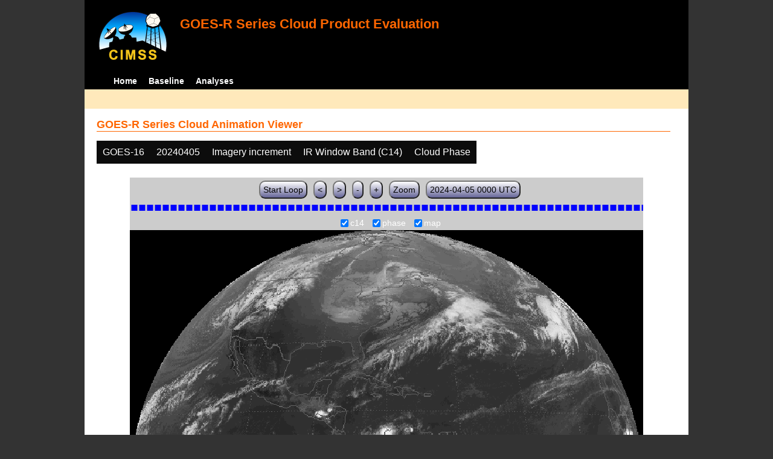

--- FILE ---
content_type: text/html; charset=UTF-8
request_url: http://cimss.ssec.wisc.edu/clavrx/goesr_img/animate.php?imagesat=goes16&imagedate=20240405&imageinc=&imagetype=c14&overtype=phase
body_size: 4079
content:
<!DOCTYPE html>
<html><!-- InstanceBegin template="/Templates/demo_template.dwt" codeOutsideHTMLIsLocked="false" -->
	<head> 
	<!-- InstanceBeginEditable name="doctitle" -->
<title>Imagery loops</title>
<!-- InstanceEndEditable -->
	<link href="http://cimss.ssec.wisc.edu/patmosx/personal/jhoffman/demo/css/style.css" rel="stylesheet" type="text/css" media="screen" />
        <script src="http://cimss.ssec.wisc.edu/patmosx/personal/jhoffman/demo/javascript/jquery.min.js"></script>
        <script type="text/javascript" src="hanis_min.js"> </script>
        <script>
            $(function() { 
                $("#includedHeader").load("./header.html");
                $("#includedFooter").load("./footer.html");
            });
        </script>
<link href="drop-down-menu.css" type="text/css" rel="stylesheet" />
<script src="menu.js" type="text/javascript"></script>
        <style>
           .dropbtn {
              background-color: #0c0c0c;
              color: white;
              padding: 10px;
              font-size: 16px;
              border: none;
           }
           .dropdown {
              position: relative;
              display: inline-block;
           }
           .dropdown-content {
              display: none;
              position: absolute;
              background-color: #f1f1f1;
              min-width: 250px;
              box-shadow: 0px 8px 16px 0px rgba(0,0,0,0.2);
              z-index: 3;
           }
           .dropdown-content a ul ul li{
              color: black;
              padding: 12px 16px;
              text-decoration: none;
              display: block;
           }
           .dropdown-content a:hover {background-color: #ddd}
           .dropdown:hover .dropdown-content {
               display: block;
           }
           .dropdown:hover .dropbtn {
               background-color: #3e8e41;
           }
</style>
        <!-- InstanceBeginEditable name="head" -->
   <SCRIPT LANGUAGE="JavaScript">
function pad(num, size) {
    var s = num+"";
    while (s.length < size) s = "0" + s;
    return s;
}
function myFunction() {
    location.reload();
}
</Script>
<!-- InstanceEndEditable -->
	</head>
	<body>
		<div id="wrapper">
            <span id="includedHeader"></span>
			<div id="content"><!-- InstanceBeginEditable name="content" -->
  <h2> GOES-R Series Cloud Animation Viewer </h2><div class="dropdown" ><button class="dropbtn">GOES-16</button><div class="dropdown-content">  <a href="animate.php?imagesat=goes16&imagedate=20240405&imageinc=&imagetype=c14&overtype=phase">GOES-16 </a><br>  <a href="animate.php?imagesat=goes17&imagedate=20240405&imageinc=&imagetype=c14&overtype=phase">GOES-17 </a></div></div><div class="dropdown" ><button class="dropbtn">20240405 </button><div class="dropdown-content"><a href="animate.php?imagesat=goes16&imagedate=20241024&imageinc=&imagetype=c14&overtype=phase">20241024 </a><br><a href="animate.php?imagesat=goes16&imagedate=20241023&imageinc=&imagetype=c14&overtype=phase">20241023 </a><br><a href="animate.php?imagesat=goes16&imagedate=20241022&imageinc=&imagetype=c14&overtype=phase">20241022 </a><br><a href="animate.php?imagesat=goes16&imagedate=20241021&imageinc=&imagetype=c14&overtype=phase">20241021 </a><br><a href="animate.php?imagesat=goes16&imagedate=20241020&imageinc=&imagetype=c14&overtype=phase">20241020 </a><br><a href="animate.php?imagesat=goes16&imagedate=20240405&imageinc=&imagetype=c14&overtype=phase">20240405 </a><br><a href="animate.php?imagesat=goes16&imagedate=20240404&imageinc=&imagetype=c14&overtype=phase">20240404 </a><br><a href="animate.php?imagesat=goes16&imagedate=20240403&imageinc=&imagetype=c14&overtype=phase">20240403 </a><br><a href="animate.php?imagesat=goes16&imagedate=20240402&imageinc=&imagetype=c14&overtype=phase">20240402 </a><br><a href="animate.php?imagesat=goes16&imagedate=20240401&imageinc=&imagetype=c14&overtype=phase">20240401 </a><br>  <a href="animate.php?imagesat=goes16&imagedate=2*&imageinc=&imagetype=c14&overtype=phase">All available times </a><br><ul id="menu"><li><a href="animate.php?imagesat=goes16&imagedate=2*0*12&imageinc=&imagetype=c14&overtype=phase">&nbsp;&nbsp;   0 hours ago </a><ul><li>  <a href="animate.php?imagesat=goes16&imagedate=2*0*0&imageinc=&imagetype=c14&overtype=phase">0 hour loop</li></a><li>  <a href="animate.php?imagesat=goes16&imagedate=2*0*1&imageinc=&imagetype=c14&overtype=phase">1 hour loop</li></a><li>  <a href="animate.php?imagesat=goes16&imagedate=2*0*2&imageinc=&imagetype=c14&overtype=phase">2 hour loop</li></a><li>  <a href="animate.php?imagesat=goes16&imagedate=2*0*3&imageinc=&imagetype=c14&overtype=phase">3 hour loop</li></a><li>  <a href="animate.php?imagesat=goes16&imagedate=2*0*6&imageinc=&imagetype=c14&overtype=phase">6 hour loop</li></a><li>  <a href="animate.php?imagesat=goes16&imagedate=2*0*9&imageinc=&imagetype=c14&overtype=phase">9 hour loop</li></a><li>  <a href="animate.php?imagesat=goes16&imagedate=2*0*12&imageinc=&imagetype=c14&overtype=phase">12 hour loop</li></a><li>  <a href="animate.php?imagesat=goes16&imagedate=2*0*18&imageinc=&imagetype=c14&overtype=phase">18 hour loop</li></a><li>  <a href="animate.php?imagesat=goes16&imagedate=2*0*24&imageinc=&imagetype=c14&overtype=phase">24 hour loop</li></a><li>  <a href="animate.php?imagesat=goes16&imagedate=2*0*30&imageinc=&imagetype=c14&overtype=phase">30 hour loop</li></a><li>  <a href="animate.php?imagesat=goes16&imagedate=2*0*36&imageinc=&imagetype=c14&overtype=phase">36 hour loop</li></a><li>  <a href="animate.php?imagesat=goes16&imagedate=2*0*42&imageinc=&imagetype=c14&overtype=phase">42 hour loop</li></a><li>  <a href="animate.php?imagesat=goes16&imagedate=2*0*48&imageinc=&imagetype=c14&overtype=phase">48 hour loop</li></a></ul></li><li><a href="animate.php?imagesat=goes16&imagedate=2*1*12&imageinc=&imagetype=c14&overtype=phase">&nbsp;&nbsp;   1 hours ago </a><ul><li>  <a href="animate.php?imagesat=goes16&imagedate=2*1*0&imageinc=&imagetype=c14&overtype=phase">0 hour loop</li></a><li>  <a href="animate.php?imagesat=goes16&imagedate=2*1*1&imageinc=&imagetype=c14&overtype=phase">1 hour loop</li></a><li>  <a href="animate.php?imagesat=goes16&imagedate=2*1*2&imageinc=&imagetype=c14&overtype=phase">2 hour loop</li></a><li>  <a href="animate.php?imagesat=goes16&imagedate=2*1*3&imageinc=&imagetype=c14&overtype=phase">3 hour loop</li></a><li>  <a href="animate.php?imagesat=goes16&imagedate=2*1*6&imageinc=&imagetype=c14&overtype=phase">6 hour loop</li></a><li>  <a href="animate.php?imagesat=goes16&imagedate=2*1*9&imageinc=&imagetype=c14&overtype=phase">9 hour loop</li></a><li>  <a href="animate.php?imagesat=goes16&imagedate=2*1*12&imageinc=&imagetype=c14&overtype=phase">12 hour loop</li></a><li>  <a href="animate.php?imagesat=goes16&imagedate=2*1*18&imageinc=&imagetype=c14&overtype=phase">18 hour loop</li></a><li>  <a href="animate.php?imagesat=goes16&imagedate=2*1*24&imageinc=&imagetype=c14&overtype=phase">24 hour loop</li></a><li>  <a href="animate.php?imagesat=goes16&imagedate=2*1*30&imageinc=&imagetype=c14&overtype=phase">30 hour loop</li></a><li>  <a href="animate.php?imagesat=goes16&imagedate=2*1*36&imageinc=&imagetype=c14&overtype=phase">36 hour loop</li></a><li>  <a href="animate.php?imagesat=goes16&imagedate=2*1*42&imageinc=&imagetype=c14&overtype=phase">42 hour loop</li></a><li>  <a href="animate.php?imagesat=goes16&imagedate=2*1*48&imageinc=&imagetype=c14&overtype=phase">48 hour loop</li></a></ul></li><li><a href="animate.php?imagesat=goes16&imagedate=2*2*12&imageinc=&imagetype=c14&overtype=phase">&nbsp;&nbsp;   2 hours ago </a><ul><li>  <a href="animate.php?imagesat=goes16&imagedate=2*2*0&imageinc=&imagetype=c14&overtype=phase">0 hour loop</li></a><li>  <a href="animate.php?imagesat=goes16&imagedate=2*2*1&imageinc=&imagetype=c14&overtype=phase">1 hour loop</li></a><li>  <a href="animate.php?imagesat=goes16&imagedate=2*2*2&imageinc=&imagetype=c14&overtype=phase">2 hour loop</li></a><li>  <a href="animate.php?imagesat=goes16&imagedate=2*2*3&imageinc=&imagetype=c14&overtype=phase">3 hour loop</li></a><li>  <a href="animate.php?imagesat=goes16&imagedate=2*2*6&imageinc=&imagetype=c14&overtype=phase">6 hour loop</li></a><li>  <a href="animate.php?imagesat=goes16&imagedate=2*2*9&imageinc=&imagetype=c14&overtype=phase">9 hour loop</li></a><li>  <a href="animate.php?imagesat=goes16&imagedate=2*2*12&imageinc=&imagetype=c14&overtype=phase">12 hour loop</li></a><li>  <a href="animate.php?imagesat=goes16&imagedate=2*2*18&imageinc=&imagetype=c14&overtype=phase">18 hour loop</li></a><li>  <a href="animate.php?imagesat=goes16&imagedate=2*2*24&imageinc=&imagetype=c14&overtype=phase">24 hour loop</li></a><li>  <a href="animate.php?imagesat=goes16&imagedate=2*2*30&imageinc=&imagetype=c14&overtype=phase">30 hour loop</li></a><li>  <a href="animate.php?imagesat=goes16&imagedate=2*2*36&imageinc=&imagetype=c14&overtype=phase">36 hour loop</li></a><li>  <a href="animate.php?imagesat=goes16&imagedate=2*2*42&imageinc=&imagetype=c14&overtype=phase">42 hour loop</li></a><li>  <a href="animate.php?imagesat=goes16&imagedate=2*2*48&imageinc=&imagetype=c14&overtype=phase">48 hour loop</li></a></ul></li><li><a href="animate.php?imagesat=goes16&imagedate=2*3*12&imageinc=&imagetype=c14&overtype=phase">&nbsp;&nbsp;   3 hours ago </a><ul><li>  <a href="animate.php?imagesat=goes16&imagedate=2*3*0&imageinc=&imagetype=c14&overtype=phase">0 hour loop</li></a><li>  <a href="animate.php?imagesat=goes16&imagedate=2*3*1&imageinc=&imagetype=c14&overtype=phase">1 hour loop</li></a><li>  <a href="animate.php?imagesat=goes16&imagedate=2*3*2&imageinc=&imagetype=c14&overtype=phase">2 hour loop</li></a><li>  <a href="animate.php?imagesat=goes16&imagedate=2*3*3&imageinc=&imagetype=c14&overtype=phase">3 hour loop</li></a><li>  <a href="animate.php?imagesat=goes16&imagedate=2*3*6&imageinc=&imagetype=c14&overtype=phase">6 hour loop</li></a><li>  <a href="animate.php?imagesat=goes16&imagedate=2*3*9&imageinc=&imagetype=c14&overtype=phase">9 hour loop</li></a><li>  <a href="animate.php?imagesat=goes16&imagedate=2*3*12&imageinc=&imagetype=c14&overtype=phase">12 hour loop</li></a><li>  <a href="animate.php?imagesat=goes16&imagedate=2*3*18&imageinc=&imagetype=c14&overtype=phase">18 hour loop</li></a><li>  <a href="animate.php?imagesat=goes16&imagedate=2*3*24&imageinc=&imagetype=c14&overtype=phase">24 hour loop</li></a><li>  <a href="animate.php?imagesat=goes16&imagedate=2*3*30&imageinc=&imagetype=c14&overtype=phase">30 hour loop</li></a><li>  <a href="animate.php?imagesat=goes16&imagedate=2*3*36&imageinc=&imagetype=c14&overtype=phase">36 hour loop</li></a><li>  <a href="animate.php?imagesat=goes16&imagedate=2*3*42&imageinc=&imagetype=c14&overtype=phase">42 hour loop</li></a><li>  <a href="animate.php?imagesat=goes16&imagedate=2*3*48&imageinc=&imagetype=c14&overtype=phase">48 hour loop</li></a></ul></li><li><a href="animate.php?imagesat=goes16&imagedate=2*6*12&imageinc=&imagetype=c14&overtype=phase">&nbsp;&nbsp;   6 hours ago </a><ul><li>  <a href="animate.php?imagesat=goes16&imagedate=2*6*0&imageinc=&imagetype=c14&overtype=phase">0 hour loop</li></a><li>  <a href="animate.php?imagesat=goes16&imagedate=2*6*1&imageinc=&imagetype=c14&overtype=phase">1 hour loop</li></a><li>  <a href="animate.php?imagesat=goes16&imagedate=2*6*2&imageinc=&imagetype=c14&overtype=phase">2 hour loop</li></a><li>  <a href="animate.php?imagesat=goes16&imagedate=2*6*3&imageinc=&imagetype=c14&overtype=phase">3 hour loop</li></a><li>  <a href="animate.php?imagesat=goes16&imagedate=2*6*6&imageinc=&imagetype=c14&overtype=phase">6 hour loop</li></a><li>  <a href="animate.php?imagesat=goes16&imagedate=2*6*9&imageinc=&imagetype=c14&overtype=phase">9 hour loop</li></a><li>  <a href="animate.php?imagesat=goes16&imagedate=2*6*12&imageinc=&imagetype=c14&overtype=phase">12 hour loop</li></a><li>  <a href="animate.php?imagesat=goes16&imagedate=2*6*18&imageinc=&imagetype=c14&overtype=phase">18 hour loop</li></a><li>  <a href="animate.php?imagesat=goes16&imagedate=2*6*24&imageinc=&imagetype=c14&overtype=phase">24 hour loop</li></a><li>  <a href="animate.php?imagesat=goes16&imagedate=2*6*30&imageinc=&imagetype=c14&overtype=phase">30 hour loop</li></a><li>  <a href="animate.php?imagesat=goes16&imagedate=2*6*36&imageinc=&imagetype=c14&overtype=phase">36 hour loop</li></a><li>  <a href="animate.php?imagesat=goes16&imagedate=2*6*42&imageinc=&imagetype=c14&overtype=phase">42 hour loop</li></a><li>  <a href="animate.php?imagesat=goes16&imagedate=2*6*48&imageinc=&imagetype=c14&overtype=phase">48 hour loop</li></a></ul></li><li><a href="animate.php?imagesat=goes16&imagedate=2*9*12&imageinc=&imagetype=c14&overtype=phase">&nbsp;&nbsp;   9 hours ago </a><ul><li>  <a href="animate.php?imagesat=goes16&imagedate=2*9*0&imageinc=&imagetype=c14&overtype=phase">0 hour loop</li></a><li>  <a href="animate.php?imagesat=goes16&imagedate=2*9*1&imageinc=&imagetype=c14&overtype=phase">1 hour loop</li></a><li>  <a href="animate.php?imagesat=goes16&imagedate=2*9*2&imageinc=&imagetype=c14&overtype=phase">2 hour loop</li></a><li>  <a href="animate.php?imagesat=goes16&imagedate=2*9*3&imageinc=&imagetype=c14&overtype=phase">3 hour loop</li></a><li>  <a href="animate.php?imagesat=goes16&imagedate=2*9*6&imageinc=&imagetype=c14&overtype=phase">6 hour loop</li></a><li>  <a href="animate.php?imagesat=goes16&imagedate=2*9*9&imageinc=&imagetype=c14&overtype=phase">9 hour loop</li></a><li>  <a href="animate.php?imagesat=goes16&imagedate=2*9*12&imageinc=&imagetype=c14&overtype=phase">12 hour loop</li></a><li>  <a href="animate.php?imagesat=goes16&imagedate=2*9*18&imageinc=&imagetype=c14&overtype=phase">18 hour loop</li></a><li>  <a href="animate.php?imagesat=goes16&imagedate=2*9*24&imageinc=&imagetype=c14&overtype=phase">24 hour loop</li></a><li>  <a href="animate.php?imagesat=goes16&imagedate=2*9*30&imageinc=&imagetype=c14&overtype=phase">30 hour loop</li></a><li>  <a href="animate.php?imagesat=goes16&imagedate=2*9*36&imageinc=&imagetype=c14&overtype=phase">36 hour loop</li></a><li>  <a href="animate.php?imagesat=goes16&imagedate=2*9*42&imageinc=&imagetype=c14&overtype=phase">42 hour loop</li></a><li>  <a href="animate.php?imagesat=goes16&imagedate=2*9*48&imageinc=&imagetype=c14&overtype=phase">48 hour loop</li></a></ul></li><li><a href="animate.php?imagesat=goes16&imagedate=2*12*12&imageinc=&imagetype=c14&overtype=phase">&nbsp;&nbsp;   12 hours ago </a><ul><li>  <a href="animate.php?imagesat=goes16&imagedate=2*12*0&imageinc=&imagetype=c14&overtype=phase">0 hour loop</li></a><li>  <a href="animate.php?imagesat=goes16&imagedate=2*12*1&imageinc=&imagetype=c14&overtype=phase">1 hour loop</li></a><li>  <a href="animate.php?imagesat=goes16&imagedate=2*12*2&imageinc=&imagetype=c14&overtype=phase">2 hour loop</li></a><li>  <a href="animate.php?imagesat=goes16&imagedate=2*12*3&imageinc=&imagetype=c14&overtype=phase">3 hour loop</li></a><li>  <a href="animate.php?imagesat=goes16&imagedate=2*12*6&imageinc=&imagetype=c14&overtype=phase">6 hour loop</li></a><li>  <a href="animate.php?imagesat=goes16&imagedate=2*12*9&imageinc=&imagetype=c14&overtype=phase">9 hour loop</li></a><li>  <a href="animate.php?imagesat=goes16&imagedate=2*12*12&imageinc=&imagetype=c14&overtype=phase">12 hour loop</li></a><li>  <a href="animate.php?imagesat=goes16&imagedate=2*12*18&imageinc=&imagetype=c14&overtype=phase">18 hour loop</li></a><li>  <a href="animate.php?imagesat=goes16&imagedate=2*12*24&imageinc=&imagetype=c14&overtype=phase">24 hour loop</li></a><li>  <a href="animate.php?imagesat=goes16&imagedate=2*12*30&imageinc=&imagetype=c14&overtype=phase">30 hour loop</li></a><li>  <a href="animate.php?imagesat=goes16&imagedate=2*12*36&imageinc=&imagetype=c14&overtype=phase">36 hour loop</li></a><li>  <a href="animate.php?imagesat=goes16&imagedate=2*12*42&imageinc=&imagetype=c14&overtype=phase">42 hour loop</li></a><li>  <a href="animate.php?imagesat=goes16&imagedate=2*12*48&imageinc=&imagetype=c14&overtype=phase">48 hour loop</li></a></ul></li><li><a href="animate.php?imagesat=goes16&imagedate=2*18*12&imageinc=&imagetype=c14&overtype=phase">&nbsp;&nbsp;   18 hours ago </a><ul><li>  <a href="animate.php?imagesat=goes16&imagedate=2*18*0&imageinc=&imagetype=c14&overtype=phase">0 hour loop</li></a><li>  <a href="animate.php?imagesat=goes16&imagedate=2*18*1&imageinc=&imagetype=c14&overtype=phase">1 hour loop</li></a><li>  <a href="animate.php?imagesat=goes16&imagedate=2*18*2&imageinc=&imagetype=c14&overtype=phase">2 hour loop</li></a><li>  <a href="animate.php?imagesat=goes16&imagedate=2*18*3&imageinc=&imagetype=c14&overtype=phase">3 hour loop</li></a><li>  <a href="animate.php?imagesat=goes16&imagedate=2*18*6&imageinc=&imagetype=c14&overtype=phase">6 hour loop</li></a><li>  <a href="animate.php?imagesat=goes16&imagedate=2*18*9&imageinc=&imagetype=c14&overtype=phase">9 hour loop</li></a><li>  <a href="animate.php?imagesat=goes16&imagedate=2*18*12&imageinc=&imagetype=c14&overtype=phase">12 hour loop</li></a><li>  <a href="animate.php?imagesat=goes16&imagedate=2*18*18&imageinc=&imagetype=c14&overtype=phase">18 hour loop</li></a><li>  <a href="animate.php?imagesat=goes16&imagedate=2*18*24&imageinc=&imagetype=c14&overtype=phase">24 hour loop</li></a><li>  <a href="animate.php?imagesat=goes16&imagedate=2*18*30&imageinc=&imagetype=c14&overtype=phase">30 hour loop</li></a><li>  <a href="animate.php?imagesat=goes16&imagedate=2*18*36&imageinc=&imagetype=c14&overtype=phase">36 hour loop</li></a><li>  <a href="animate.php?imagesat=goes16&imagedate=2*18*42&imageinc=&imagetype=c14&overtype=phase">42 hour loop</li></a><li>  <a href="animate.php?imagesat=goes16&imagedate=2*18*48&imageinc=&imagetype=c14&overtype=phase">48 hour loop</li></a></ul></li><li><a href="animate.php?imagesat=goes16&imagedate=2*24*12&imageinc=&imagetype=c14&overtype=phase">&nbsp;&nbsp;   24 hours ago </a><ul><li>  <a href="animate.php?imagesat=goes16&imagedate=2*24*0&imageinc=&imagetype=c14&overtype=phase">0 hour loop</li></a><li>  <a href="animate.php?imagesat=goes16&imagedate=2*24*1&imageinc=&imagetype=c14&overtype=phase">1 hour loop</li></a><li>  <a href="animate.php?imagesat=goes16&imagedate=2*24*2&imageinc=&imagetype=c14&overtype=phase">2 hour loop</li></a><li>  <a href="animate.php?imagesat=goes16&imagedate=2*24*3&imageinc=&imagetype=c14&overtype=phase">3 hour loop</li></a><li>  <a href="animate.php?imagesat=goes16&imagedate=2*24*6&imageinc=&imagetype=c14&overtype=phase">6 hour loop</li></a><li>  <a href="animate.php?imagesat=goes16&imagedate=2*24*9&imageinc=&imagetype=c14&overtype=phase">9 hour loop</li></a><li>  <a href="animate.php?imagesat=goes16&imagedate=2*24*12&imageinc=&imagetype=c14&overtype=phase">12 hour loop</li></a><li>  <a href="animate.php?imagesat=goes16&imagedate=2*24*18&imageinc=&imagetype=c14&overtype=phase">18 hour loop</li></a><li>  <a href="animate.php?imagesat=goes16&imagedate=2*24*24&imageinc=&imagetype=c14&overtype=phase">24 hour loop</li></a><li>  <a href="animate.php?imagesat=goes16&imagedate=2*24*30&imageinc=&imagetype=c14&overtype=phase">30 hour loop</li></a><li>  <a href="animate.php?imagesat=goes16&imagedate=2*24*36&imageinc=&imagetype=c14&overtype=phase">36 hour loop</li></a><li>  <a href="animate.php?imagesat=goes16&imagedate=2*24*42&imageinc=&imagetype=c14&overtype=phase">42 hour loop</li></a><li>  <a href="animate.php?imagesat=goes16&imagedate=2*24*48&imageinc=&imagetype=c14&overtype=phase">48 hour loop</li></a></ul></li><li><a href="animate.php?imagesat=goes16&imagedate=2*30*12&imageinc=&imagetype=c14&overtype=phase">&nbsp;&nbsp;   30 hours ago </a><ul><li>  <a href="animate.php?imagesat=goes16&imagedate=2*30*0&imageinc=&imagetype=c14&overtype=phase">0 hour loop</li></a><li>  <a href="animate.php?imagesat=goes16&imagedate=2*30*1&imageinc=&imagetype=c14&overtype=phase">1 hour loop</li></a><li>  <a href="animate.php?imagesat=goes16&imagedate=2*30*2&imageinc=&imagetype=c14&overtype=phase">2 hour loop</li></a><li>  <a href="animate.php?imagesat=goes16&imagedate=2*30*3&imageinc=&imagetype=c14&overtype=phase">3 hour loop</li></a><li>  <a href="animate.php?imagesat=goes16&imagedate=2*30*6&imageinc=&imagetype=c14&overtype=phase">6 hour loop</li></a><li>  <a href="animate.php?imagesat=goes16&imagedate=2*30*9&imageinc=&imagetype=c14&overtype=phase">9 hour loop</li></a><li>  <a href="animate.php?imagesat=goes16&imagedate=2*30*12&imageinc=&imagetype=c14&overtype=phase">12 hour loop</li></a><li>  <a href="animate.php?imagesat=goes16&imagedate=2*30*18&imageinc=&imagetype=c14&overtype=phase">18 hour loop</li></a><li>  <a href="animate.php?imagesat=goes16&imagedate=2*30*24&imageinc=&imagetype=c14&overtype=phase">24 hour loop</li></a><li>  <a href="animate.php?imagesat=goes16&imagedate=2*30*30&imageinc=&imagetype=c14&overtype=phase">30 hour loop</li></a><li>  <a href="animate.php?imagesat=goes16&imagedate=2*30*36&imageinc=&imagetype=c14&overtype=phase">36 hour loop</li></a><li>  <a href="animate.php?imagesat=goes16&imagedate=2*30*42&imageinc=&imagetype=c14&overtype=phase">42 hour loop</li></a><li>  <a href="animate.php?imagesat=goes16&imagedate=2*30*48&imageinc=&imagetype=c14&overtype=phase">48 hour loop</li></a></ul></li><li><a href="animate.php?imagesat=goes16&imagedate=2*36*12&imageinc=&imagetype=c14&overtype=phase">&nbsp;&nbsp;   36 hours ago </a><ul><li>  <a href="animate.php?imagesat=goes16&imagedate=2*36*0&imageinc=&imagetype=c14&overtype=phase">0 hour loop</li></a><li>  <a href="animate.php?imagesat=goes16&imagedate=2*36*1&imageinc=&imagetype=c14&overtype=phase">1 hour loop</li></a><li>  <a href="animate.php?imagesat=goes16&imagedate=2*36*2&imageinc=&imagetype=c14&overtype=phase">2 hour loop</li></a><li>  <a href="animate.php?imagesat=goes16&imagedate=2*36*3&imageinc=&imagetype=c14&overtype=phase">3 hour loop</li></a><li>  <a href="animate.php?imagesat=goes16&imagedate=2*36*6&imageinc=&imagetype=c14&overtype=phase">6 hour loop</li></a><li>  <a href="animate.php?imagesat=goes16&imagedate=2*36*9&imageinc=&imagetype=c14&overtype=phase">9 hour loop</li></a><li>  <a href="animate.php?imagesat=goes16&imagedate=2*36*12&imageinc=&imagetype=c14&overtype=phase">12 hour loop</li></a><li>  <a href="animate.php?imagesat=goes16&imagedate=2*36*18&imageinc=&imagetype=c14&overtype=phase">18 hour loop</li></a><li>  <a href="animate.php?imagesat=goes16&imagedate=2*36*24&imageinc=&imagetype=c14&overtype=phase">24 hour loop</li></a><li>  <a href="animate.php?imagesat=goes16&imagedate=2*36*30&imageinc=&imagetype=c14&overtype=phase">30 hour loop</li></a><li>  <a href="animate.php?imagesat=goes16&imagedate=2*36*36&imageinc=&imagetype=c14&overtype=phase">36 hour loop</li></a><li>  <a href="animate.php?imagesat=goes16&imagedate=2*36*42&imageinc=&imagetype=c14&overtype=phase">42 hour loop</li></a><li>  <a href="animate.php?imagesat=goes16&imagedate=2*36*48&imageinc=&imagetype=c14&overtype=phase">48 hour loop</li></a></ul></li><li><a href="animate.php?imagesat=goes16&imagedate=2*42*12&imageinc=&imagetype=c14&overtype=phase">&nbsp;&nbsp;   42 hours ago </a><ul><li>  <a href="animate.php?imagesat=goes16&imagedate=2*42*0&imageinc=&imagetype=c14&overtype=phase">0 hour loop</li></a><li>  <a href="animate.php?imagesat=goes16&imagedate=2*42*1&imageinc=&imagetype=c14&overtype=phase">1 hour loop</li></a><li>  <a href="animate.php?imagesat=goes16&imagedate=2*42*2&imageinc=&imagetype=c14&overtype=phase">2 hour loop</li></a><li>  <a href="animate.php?imagesat=goes16&imagedate=2*42*3&imageinc=&imagetype=c14&overtype=phase">3 hour loop</li></a><li>  <a href="animate.php?imagesat=goes16&imagedate=2*42*6&imageinc=&imagetype=c14&overtype=phase">6 hour loop</li></a><li>  <a href="animate.php?imagesat=goes16&imagedate=2*42*9&imageinc=&imagetype=c14&overtype=phase">9 hour loop</li></a><li>  <a href="animate.php?imagesat=goes16&imagedate=2*42*12&imageinc=&imagetype=c14&overtype=phase">12 hour loop</li></a><li>  <a href="animate.php?imagesat=goes16&imagedate=2*42*18&imageinc=&imagetype=c14&overtype=phase">18 hour loop</li></a><li>  <a href="animate.php?imagesat=goes16&imagedate=2*42*24&imageinc=&imagetype=c14&overtype=phase">24 hour loop</li></a><li>  <a href="animate.php?imagesat=goes16&imagedate=2*42*30&imageinc=&imagetype=c14&overtype=phase">30 hour loop</li></a><li>  <a href="animate.php?imagesat=goes16&imagedate=2*42*36&imageinc=&imagetype=c14&overtype=phase">36 hour loop</li></a><li>  <a href="animate.php?imagesat=goes16&imagedate=2*42*42&imageinc=&imagetype=c14&overtype=phase">42 hour loop</li></a><li>  <a href="animate.php?imagesat=goes16&imagedate=2*42*48&imageinc=&imagetype=c14&overtype=phase">48 hour loop</li></a></ul></li><li><a href="animate.php?imagesat=goes16&imagedate=2*48*12&imageinc=&imagetype=c14&overtype=phase">&nbsp;&nbsp;   48 hours ago </a><ul><li>  <a href="animate.php?imagesat=goes16&imagedate=2*48*0&imageinc=&imagetype=c14&overtype=phase">0 hour loop</li></a><li>  <a href="animate.php?imagesat=goes16&imagedate=2*48*1&imageinc=&imagetype=c14&overtype=phase">1 hour loop</li></a><li>  <a href="animate.php?imagesat=goes16&imagedate=2*48*2&imageinc=&imagetype=c14&overtype=phase">2 hour loop</li></a><li>  <a href="animate.php?imagesat=goes16&imagedate=2*48*3&imageinc=&imagetype=c14&overtype=phase">3 hour loop</li></a><li>  <a href="animate.php?imagesat=goes16&imagedate=2*48*6&imageinc=&imagetype=c14&overtype=phase">6 hour loop</li></a><li>  <a href="animate.php?imagesat=goes16&imagedate=2*48*9&imageinc=&imagetype=c14&overtype=phase">9 hour loop</li></a><li>  <a href="animate.php?imagesat=goes16&imagedate=2*48*12&imageinc=&imagetype=c14&overtype=phase">12 hour loop</li></a><li>  <a href="animate.php?imagesat=goes16&imagedate=2*48*18&imageinc=&imagetype=c14&overtype=phase">18 hour loop</li></a><li>  <a href="animate.php?imagesat=goes16&imagedate=2*48*24&imageinc=&imagetype=c14&overtype=phase">24 hour loop</li></a><li>  <a href="animate.php?imagesat=goes16&imagedate=2*48*30&imageinc=&imagetype=c14&overtype=phase">30 hour loop</li></a><li>  <a href="animate.php?imagesat=goes16&imagedate=2*48*36&imageinc=&imagetype=c14&overtype=phase">36 hour loop</li></a><li>  <a href="animate.php?imagesat=goes16&imagedate=2*48*42&imageinc=&imagetype=c14&overtype=phase">42 hour loop</li></a><li>  <a href="animate.php?imagesat=goes16&imagedate=2*48*48&imageinc=&imagetype=c14&overtype=phase">48 hour loop</li></a></ul></li></ul></div></div><div class="dropdown" ><button class="dropbtn">Imagery increment</button><div class="dropdown-content">  <a href="animate.php?imagesat=goes16&imagedate=20240405&imageinc=1&imagetype=c14&overtype=phase">Every image </a><br>  <a href="animate.php?imagesat=goes16&imagedate=20240405&imageinc=2&imagetype=c14&overtype=phase">Every other image </a><br>  <a href="animate.php?imagesat=goes16&imagedate=20240405&imageinc=4&imagetype=c14&overtype=phase">Every 4th image </a></div></div><div class="dropdown" ><button class="dropbtn">IR Window Band (C14)</button><div class="dropdown-content">  <a href="animate.php?imagesat=goes16&imagedate=20240405&imageinc=&imagetype=bcm&overtype=phase">Baseline Cloud Mask (BCM) </a><br>  <a href="animate.php?imagesat=goes16&imagedate=20240405&imageinc=&imagetype=cth&overtype=phase">Cloud Top Height (CTH) </a><br>  <a href="animate.php?imagesat=goes16&imagedate=20240405&imageinc=&imagetype=ctp&overtype=phase">Cloud Top Pressure (CTP)</a><br>  <a href="animate.php?imagesat=goes16&imagedate=20240405&imageinc=&imagetype=ctt&overtype=phase">Cloud Top Temperature (CTT)</a><br>  <a href="animate.php?imagesat=goes16&imagedate=20240405&imageinc=&imagetype=phase&overtype=phase">Cloud Phase</a><br>  <a href="animate.php?imagesat=goes16&imagedate=20240405&imageinc=&imagetype=cod&overtype=phase">Cloud Optical Depth (COD)</a><br>  <a href="animate.php?imagesat=goes16&imagedate=20240405&imageinc=&imagetype=lst&overtype=phase">Land Surface Temperature (LST)</a><br>  <a href="animate.php?imagesat=goes16&imagedate=20240405&imageinc=&imagetype=sst&overtype=phase">Sea Surface Temperature (SST)</a><br>  <a href="animate.php?imagesat=goes16&imagedate=20240405&imageinc=&imagetype=tpw&overtype=phase">Total Precipitable Water (TPW)</a><br>  <a href="animate.php?imagesat=goes16&imagedate=20240405&imageinc=&imagetype=c2&overtype=phase">Red band (C2)</a><br>  <a href="animate.php?imagesat=goes16&imagedate=20240405&imageinc=&imagetype=c5&overtype=phase">Snow/Ice band (C5)</a><br>  <a href="animate.php?imagesat=goes16&imagedate=20240405&imageinc=&imagetype=c9&overtype=phase">Mid-Level Water Vapor Band (C9)</a><br>  <a href="animate.php?imagesat=goes16&imagedate=20240405&imageinc=&imagetype=c13&overtype=phase">IR Window Band (C13)</a><br>  <a href="animate.php?imagesat=goes16&imagedate=20240405&imageinc=&imagetype=c14&overtype=phase">IR Window Band (C14)</a><br>  <a href="animate.php?imagesat=goes16&imagedate=20240405&imageinc=&imagetype=rgb231&overtype=phase">RGB 2_3_1 </a><br>  <a href="animate.php?imagesat=goes16&imagedate=20240405&imageinc=&imagetype=rgb425&overtype=phase">RGB 4_2_5 </a><br>  <a href="animate.php?imagesat=goes16&imagedate=20240405&imageinc=&imagetype=rgbnight&overtype=phase">RGB 7_7_14 </a></div></div><div class="dropdown" ><button class="dropbtn">Cloud Phase </button><div class="dropdown-content">  <a href="animate.php?imagesat=goes16&imagedate=20240405&imageinc=&overtype=bcm&imagetype=c14">Baseline Cloud Mask (BCM) </a>  <a href="animate.php?imagesat=goes16&imagedate=20240405&imageinc=&overtype=cth&imagetype=c14">Cloud Top Height (CTH) </a>  <a href="animate.php?imagesat=goes16&imagedate=20240405&imageinc=&overtype=ctp&imagetype=c14">Cloud Top Pressure (CTP)</a>  <a href="animate.php?imagesat=goes16&imagedate=20240405&imageinc=&overtype=ctt&imagetype=c14">Cloud Top Temperature (CTT)</a>  <a href="animate.php?imagesat=goes16&imagedate=20240405&imageinc=&overtype=phase&imagetype=c14">Cloud Phase</a>  <a href="animate.php?imagesat=goes16&imagedate=20240405&imageinc=&overtype=cod&imagetype=c14">Cloud Optical Depth (COD)</a>  <a href="animate.php?imagesat=goes16&imagedate=20240405&imageinc=&overtype=lst&imagetype=c14">Land Surface Temperature (LST)</a>  <a href="animate.php?imagesat=goes16&imagedate=20240405&imageinc=&overtype=sst&imagetype=c14">Sea Surface Temperature (SST)</a>  <a href="animate.php?imagesat=goes16&imagedate=20240405&imageinc=&overtype=tpw&imagetype=c14">Total Precipitable Water (TPW)</a>  <a href="animate.php?imagesat=goes16&imagedate=20240405&imageinc=&overtype=c2&imagetype=c14">Red band (C2)</a>  <a href="animate.php?imagesat=goes16&imagedate=20240405&imageinc=&overtype=c5&imagetype=c14">Snow/Ice band (C5)</a>  <a href="animate.php?imagesat=goes16&imagedate=20240405&imageinc=&overtype=c9&imagetype=c14">Mid-Level Water Vapor Band (C9)</a>  <a href="animate.php?imagesat=goes16&imagedate=20240405&imageinc=&overtype=c13&imagetype=c14">IR Window Band (C13)</a>  <a href="animate.php?imagesat=goes16&imagedate=20240405&imageinc=&overtype=c14&imagetype=c14">IR Window Band (C14)</a>  <a href="animate.php?imagesat=goes16&imagedate=20240405&imageinc=&overtype=rgb231&imagetype=c14">RGB 2_3_1 </a>  <a href="animate.php?imagesat=goes16&imagedate=20240405&imageinc=&overtype=rgb425&imagetype=c14">RGB 4_2_5 </a>  <a href="animate.php?imagesat=goes16&imagedate=20240405&imageinc=&overtype=rgbnight&imagetype=c14">RGB 7_7_14 </a></div></div><br><br> <body style="width:850" onload="HAniS.setup('filenames = http://cimss.ssec.wisc.edu/clavrx/goesr_img/images/goes16/land.png,http://cimss.ssec.wisc.edu/clavrx/goesr_img/images/goes16/land.png,http://cimss.ssec.wisc.edu/clavrx/goesr_img/images/goes16/land.png,http://cimss.ssec.wisc.edu/clavrx/goesr_img/images/goes16/land.png,http://cimss.ssec.wisc.edu/clavrx/goesr_img/images/goes16/land.png,http://cimss.ssec.wisc.edu/clavrx/goesr_img/images/goes16/land.png,http://cimss.ssec.wisc.edu/clavrx/goesr_img/images/goes16/land.png,http://cimss.ssec.wisc.edu/clavrx/goesr_img/images/goes16/land.png,http://cimss.ssec.wisc.edu/clavrx/goesr_img/images/goes16/land.png,http://cimss.ssec.wisc.edu/clavrx/goesr_img/images/goes16/land.png,http://cimss.ssec.wisc.edu/clavrx/goesr_img/images/goes16/land.png,http://cimss.ssec.wisc.edu/clavrx/goesr_img/images/goes16/land.png,http://cimss.ssec.wisc.edu/clavrx/goesr_img/images/goes16/land.png,http://cimss.ssec.wisc.edu/clavrx/goesr_img/images/goes16/land.png,http://cimss.ssec.wisc.edu/clavrx/goesr_img/images/goes16/land.png,http://cimss.ssec.wisc.edu/clavrx/goesr_img/images/goes16/land.png,http://cimss.ssec.wisc.edu/clavrx/goesr_img/images/goes16/land.png,http://cimss.ssec.wisc.edu/clavrx/goesr_img/images/goes16/land.png,http://cimss.ssec.wisc.edu/clavrx/goesr_img/images/goes16/land.png,http://cimss.ssec.wisc.edu/clavrx/goesr_img/images/goes16/land.png,http://cimss.ssec.wisc.edu/clavrx/goesr_img/images/goes16/land.png,http://cimss.ssec.wisc.edu/clavrx/goesr_img/images/goes16/land.png,http://cimss.ssec.wisc.edu/clavrx/goesr_img/images/goes16/land.png,http://cimss.ssec.wisc.edu/clavrx/goesr_img/images/goes16/land.png,http://cimss.ssec.wisc.edu/clavrx/goesr_img/images/goes16/land.png,http://cimss.ssec.wisc.edu/clavrx/goesr_img/images/goes16/land.png,http://cimss.ssec.wisc.edu/clavrx/goesr_img/images/goes16/land.png,http://cimss.ssec.wisc.edu/clavrx/goesr_img/images/goes16/land.png,http://cimss.ssec.wisc.edu/clavrx/goesr_img/images/goes16/land.png,http://cimss.ssec.wisc.edu/clavrx/goesr_img/images/goes16/land.png,http://cimss.ssec.wisc.edu/clavrx/goesr_img/images/goes16/land.png,http://cimss.ssec.wisc.edu/clavrx/goesr_img/images/goes16/land.png,http://cimss.ssec.wisc.edu/clavrx/goesr_img/images/goes16/land.png,http://cimss.ssec.wisc.edu/clavrx/goesr_img/images/goes16/land.png,http://cimss.ssec.wisc.edu/clavrx/goesr_img/images/goes16/land.png,http://cimss.ssec.wisc.edu/clavrx/goesr_img/images/goes16/land.png,http://cimss.ssec.wisc.edu/clavrx/goesr_img/images/goes16/land.png,http://cimss.ssec.wisc.edu/clavrx/goesr_img/images/goes16/land.png,http://cimss.ssec.wisc.edu/clavrx/goesr_img/images/goes16/land.png,http://cimss.ssec.wisc.edu/clavrx/goesr_img/images/goes16/land.png,http://cimss.ssec.wisc.edu/clavrx/goesr_img/images/goes16/land.png,http://cimss.ssec.wisc.edu/clavrx/goesr_img/images/goes16/land.png,http://cimss.ssec.wisc.edu/clavrx/goesr_img/images/goes16/land.png,http://cimss.ssec.wisc.edu/clavrx/goesr_img/images/goes16/land.png,http://cimss.ssec.wisc.edu/clavrx/goesr_img/images/goes16/land.png,http://cimss.ssec.wisc.edu/clavrx/goesr_img/images/goes16/land.png,http://cimss.ssec.wisc.edu/clavrx/goesr_img/images/goes16/land.png,http://cimss.ssec.wisc.edu/clavrx/goesr_img/images/goes16/land.png,http://cimss.ssec.wisc.edu/clavrx/goesr_img/images/goes16/land.png,http://cimss.ssec.wisc.edu/clavrx/goesr_img/images/goes16/land.png,http://cimss.ssec.wisc.edu/clavrx/goesr_img/images/goes16/land.png,http://cimss.ssec.wisc.edu/clavrx/goesr_img/images/goes16/land.png,http://cimss.ssec.wisc.edu/clavrx/goesr_img/images/goes16/land.png,http://cimss.ssec.wisc.edu/clavrx/goesr_img/images/goes16/land.png,http://cimss.ssec.wisc.edu/clavrx/goesr_img/images/goes16/land.png,http://cimss.ssec.wisc.edu/clavrx/goesr_img/images/goes16/land.png,http://cimss.ssec.wisc.edu/clavrx/goesr_img/images/goes16/land.png,http://cimss.ssec.wisc.edu/clavrx/goesr_img/images/goes16/land.png,http://cimss.ssec.wisc.edu/clavrx/goesr_img/images/goes16/land.png,http://cimss.ssec.wisc.edu/clavrx/goesr_img/images/goes16/land.png,http://cimss.ssec.wisc.edu/clavrx/goesr_img/images/goes16/land.png,http://cimss.ssec.wisc.edu/clavrx/goesr_img/images/goes16/land.png,http://cimss.ssec.wisc.edu/clavrx/goesr_img/images/goes16/land.png,http://cimss.ssec.wisc.edu/clavrx/goesr_img/images/goes16/land.png,http://cimss.ssec.wisc.edu/clavrx/goesr_img/images/goes16/land.png,http://cimss.ssec.wisc.edu/clavrx/goesr_img/images/goes16/land.png,http://cimss.ssec.wisc.edu/clavrx/goesr_img/images/goes16/land.png,http://cimss.ssec.wisc.edu/clavrx/goesr_img/images/goes16/land.png,http://cimss.ssec.wisc.edu/clavrx/goesr_img/images/goes16/land.png,http://cimss.ssec.wisc.edu/clavrx/goesr_img/images/goes16/land.png,http://cimss.ssec.wisc.edu/clavrx/goesr_img/images/goes16/land.png,http://cimss.ssec.wisc.edu/clavrx/goesr_img/images/goes16/land.png,http://cimss.ssec.wisc.edu/clavrx/goesr_img/images/goes16/land.png,http://cimss.ssec.wisc.edu/clavrx/goesr_img/images/goes16/land.png,http://cimss.ssec.wisc.edu/clavrx/goesr_img/images/goes16/land.png,http://cimss.ssec.wisc.edu/clavrx/goesr_img/images/goes16/land.png,http://cimss.ssec.wisc.edu/clavrx/goesr_img/images/goes16/land.png,http://cimss.ssec.wisc.edu/clavrx/goesr_img/images/goes16/land.png,http://cimss.ssec.wisc.edu/clavrx/goesr_img/images/goes16/land.png,http://cimss.ssec.wisc.edu/clavrx/goesr_img/images/goes16/land.png,http://cimss.ssec.wisc.edu/clavrx/goesr_img/images/goes16/land.png,http://cimss.ssec.wisc.edu/clavrx/goesr_img/images/goes16/land.png,http://cimss.ssec.wisc.edu/clavrx/goesr_img/images/goes16/land.png,http://cimss.ssec.wisc.edu/clavrx/goesr_img/images/goes16/land.png,http://cimss.ssec.wisc.edu/clavrx/goesr_img/images/goes16/land.png,http://cimss.ssec.wisc.edu/clavrx/goesr_img/images/goes16/land.png,http://cimss.ssec.wisc.edu/clavrx/goesr_img/images/goes16/land.png,http://cimss.ssec.wisc.edu/clavrx/goesr_img/images/goes16/land.png,http://cimss.ssec.wisc.edu/clavrx/goesr_img/images/goes16/land.png,http://cimss.ssec.wisc.edu/clavrx/goesr_img/images/goes16/land.png,http://cimss.ssec.wisc.edu/clavrx/goesr_img/images/goes16/land.png,http://cimss.ssec.wisc.edu/clavrx/goesr_img/images/goes16/land.png,http://cimss.ssec.wisc.edu/clavrx/goesr_img/images/goes16/land.png,http://cimss.ssec.wisc.edu/clavrx/goesr_img/images/goes16/land.png,http://cimss.ssec.wisc.edu/clavrx/goesr_img/images/goes16/land.png,http://cimss.ssec.wisc.edu/clavrx/goesr_img/images/goes16/land.png,http://cimss.ssec.wisc.edu/clavrx/goesr_img/images/goes16/land.png,http://cimss.ssec.wisc.edu/clavrx/goesr_img/images/goes16/land.png,http://cimss.ssec.wisc.edu/clavrx/goesr_img/images/goes16/land.png,http://cimss.ssec.wisc.edu/clavrx/goesr_img/images/goes16/land.png,http://cimss.ssec.wisc.edu/clavrx/goesr_img/images/goes16/land.png,http://cimss.ssec.wisc.edu/clavrx/goesr_img/images/goes16/land.png,http://cimss.ssec.wisc.edu/clavrx/goesr_img/images/goes16/land.png,http://cimss.ssec.wisc.edu/clavrx/goesr_img/images/goes16/land.png,http://cimss.ssec.wisc.edu/clavrx/goesr_img/images/goes16/land.png,http://cimss.ssec.wisc.edu/clavrx/goesr_img/images/goes16/land.png,http://cimss.ssec.wisc.edu/clavrx/goesr_img/images/goes16/land.png,http://cimss.ssec.wisc.edu/clavrx/goesr_img/images/goes16/land.png,http://cimss.ssec.wisc.edu/clavrx/goesr_img/images/goes16/land.png,http://cimss.ssec.wisc.edu/clavrx/goesr_img/images/goes16/land.png,http://cimss.ssec.wisc.edu/clavrx/goesr_img/images/goes16/land.png,http://cimss.ssec.wisc.edu/clavrx/goesr_img/images/goes16/land.png,http://cimss.ssec.wisc.edu/clavrx/goesr_img/images/goes16/land.png,http://cimss.ssec.wisc.edu/clavrx/goesr_img/images/goes16/land.png,http://cimss.ssec.wisc.edu/clavrx/goesr_img/images/goes16/land.png,http://cimss.ssec.wisc.edu/clavrx/goesr_img/images/goes16/land.png,http://cimss.ssec.wisc.edu/clavrx/goesr_img/images/goes16/land.png,http://cimss.ssec.wisc.edu/clavrx/goesr_img/images/goes16/land.png,http://cimss.ssec.wisc.edu/clavrx/goesr_img/images/goes16/land.png,http://cimss.ssec.wisc.edu/clavrx/goesr_img/images/goes16/land.png,http://cimss.ssec.wisc.edu/clavrx/goesr_img/images/goes16/land.png  \n  frame_labels = 2024-04-05 0000 UTC,2024-04-05 0010 UTC,2024-04-05 0020 UTC,2024-04-05 0030 UTC,2024-04-05 0040 UTC,2024-04-05 0050 UTC,2024-04-05 0100 UTC,2024-04-05 0110 UTC,2024-04-05 0120 UTC,2024-04-05 0130 UTC,2024-04-05 0140 UTC,2024-04-05 0150 UTC,2024-04-05 0200 UTC,2024-04-05 0210 UTC,2024-04-05 0220 UTC,2024-04-05 0230 UTC,2024-04-05 0240 UTC,2024-04-05 0250 UTC,2024-04-05 0300 UTC,2024-04-05 0310 UTC,2024-04-05 0320 UTC,2024-04-05 0330 UTC,2024-04-05 0340 UTC,2024-04-05 0350 UTC,2024-04-05 0400 UTC,2024-04-05 0410 UTC,2024-04-05 0420 UTC,2024-04-05 0430 UTC,2024-04-05 0440 UTC,2024-04-05 0450 UTC,2024-04-05 0500 UTC,2024-04-05 0510 UTC,2024-04-05 0520 UTC,2024-04-05 0530 UTC,2024-04-05 0540 UTC,2024-04-05 0550 UTC,2024-04-05 0600 UTC,2024-04-05 0610 UTC,2024-04-05 0620 UTC,2024-04-05 0630 UTC,2024-04-05 0640 UTC,2024-04-05 0650 UTC,2024-04-05 0700 UTC,2024-04-05 0710 UTC,2024-04-05 0720 UTC,2024-04-05 0730 UTC,2024-04-05 0740 UTC,2024-04-05 0750 UTC,2024-04-05 0800 UTC,2024-04-05 0810 UTC,2024-04-05 0820 UTC,2024-04-05 0830 UTC,2024-04-05 0840 UTC,2024-04-05 0850 UTC,2024-04-05 0900 UTC,2024-04-05 0910 UTC,2024-04-05 0920 UTC,2024-04-05 0930 UTC,2024-04-05 0940 UTC,2024-04-05 0950 UTC,2024-04-05 1000 UTC,2024-04-05 1010 UTC,2024-04-05 1020 UTC,2024-04-05 1030 UTC,2024-04-05 1040 UTC,2024-04-05 1050 UTC,2024-04-05 1100 UTC,2024-04-05 1110 UTC,2024-04-05 1120 UTC,2024-04-05 1130 UTC,2024-04-05 1140 UTC,2024-04-05 1150 UTC,2024-04-05 1200 UTC,2024-04-05 1210 UTC,2024-04-05 1220 UTC,2024-04-05 1230 UTC,2024-04-05 1240 UTC,2024-04-05 1250 UTC,2024-04-05 1300 UTC,2024-04-05 1310 UTC,2024-04-05 1320 UTC,2024-04-05 1330 UTC,2024-04-05 1340 UTC,2024-04-05 1350 UTC,2024-04-05 1400 UTC,2024-04-05 1410 UTC,2024-04-05 1420 UTC,2024-04-05 1430 UTC,2024-04-05 1440 UTC,2024-04-05 1450 UTC,2024-04-05 1500 UTC,2024-04-05 1510 UTC,2024-04-05 1520 UTC,2024-04-05 1530 UTC,2024-04-05 1540 UTC,2024-04-05 1550 UTC,2024-04-05 1600 UTC,2024-04-05 1610 UTC,2024-04-05 1620 UTC,2024-04-05 1630 UTC,2024-04-05 1640 UTC,2024-04-05 1650 UTC,2024-04-05 1700 UTC,2024-04-05 1710 UTC,2024-04-05 1720 UTC,2024-04-05 1730 UTC,2024-04-05 1740 UTC,2024-04-05 1750 UTC,2024-04-05 1800 UTC,2024-04-05 1810 UTC,2024-04-05 1820 UTC,2024-04-05 1830 UTC,2024-04-05 1840 UTC,2024-04-05 1850 UTC,2024-04-05 1900 UTC,2024-04-05 1910 UTC,2024-04-05 1920 UTC,2024-04-05 1930 UTC,2024-04-05 1940 UTC,2024-04-05 1950 UTC,2024-04-05 2000 UTC \n  controls = startstop,   step, speed, toggle, zoom, framelabel, overlay \n overlay_labels=  c14/on , phase/on , map/on \n overlay_filenames= images/goes16/20240405/c14/2024096_0000_c14.png&images/goes16/20240405/c14/2024096_0010_c14.png&images/goes16/20240405/c14/2024096_0020_c14.png&images/goes16/20240405/c14/2024096_0030_c14.png&images/goes16/20240405/c14/2024096_0040_c14.png&images/goes16/20240405/c14/2024096_0050_c14.png&images/goes16/20240405/c14/2024096_0100_c14.png&images/goes16/20240405/c14/2024096_0110_c14.png&images/goes16/20240405/c14/2024096_0120_c14.png&images/goes16/20240405/c14/2024096_0130_c14.png&images/goes16/20240405/c14/2024096_0140_c14.png&images/goes16/20240405/c14/2024096_0150_c14.png&images/goes16/20240405/c14/2024096_0200_c14.png&images/goes16/20240405/c14/2024096_0210_c14.png&images/goes16/20240405/c14/2024096_0220_c14.png&images/goes16/20240405/c14/2024096_0230_c14.png&images/goes16/20240405/c14/2024096_0240_c14.png&images/goes16/20240405/c14/2024096_0250_c14.png&images/goes16/20240405/c14/2024096_0300_c14.png&images/goes16/20240405/c14/2024096_0310_c14.png&images/goes16/20240405/c14/2024096_0320_c14.png&images/goes16/20240405/c14/2024096_0330_c14.png&images/goes16/20240405/c14/2024096_0340_c14.png&images/goes16/20240405/c14/2024096_0350_c14.png&images/goes16/20240405/c14/2024096_0400_c14.png&images/goes16/20240405/c14/2024096_0410_c14.png&images/goes16/20240405/c14/2024096_0420_c14.png&images/goes16/20240405/c14/2024096_0430_c14.png&images/goes16/20240405/c14/2024096_0440_c14.png&images/goes16/20240405/c14/2024096_0450_c14.png&images/goes16/20240405/c14/2024096_0500_c14.png&images/goes16/20240405/c14/2024096_0510_c14.png&images/goes16/20240405/c14/2024096_0520_c14.png&images/goes16/20240405/c14/2024096_0530_c14.png&images/goes16/20240405/c14/2024096_0540_c14.png&images/goes16/20240405/c14/2024096_0550_c14.png&images/goes16/20240405/c14/2024096_0600_c14.png&images/goes16/20240405/c14/2024096_0610_c14.png&images/goes16/20240405/c14/2024096_0620_c14.png&images/goes16/20240405/c14/2024096_0630_c14.png&images/goes16/20240405/c14/2024096_0640_c14.png&images/goes16/20240405/c14/2024096_0650_c14.png&images/goes16/20240405/c14/2024096_0700_c14.png&images/goes16/20240405/c14/2024096_0710_c14.png&images/goes16/20240405/c14/2024096_0720_c14.png&images/goes16/20240405/c14/2024096_0730_c14.png&images/goes16/20240405/c14/2024096_0740_c14.png&images/goes16/20240405/c14/2024096_0750_c14.png&images/goes16/20240405/c14/2024096_0800_c14.png&images/goes16/20240405/c14/2024096_0810_c14.png&images/goes16/20240405/c14/2024096_0820_c14.png&images/goes16/20240405/c14/2024096_0830_c14.png&images/goes16/20240405/c14/2024096_0840_c14.png&images/goes16/20240405/c14/2024096_0850_c14.png&images/goes16/20240405/c14/2024096_0900_c14.png&images/goes16/20240405/c14/2024096_0910_c14.png&images/goes16/20240405/c14/2024096_0920_c14.png&images/goes16/20240405/c14/2024096_0930_c14.png&images/goes16/20240405/c14/2024096_0940_c14.png&images/goes16/20240405/c14/2024096_0950_c14.png&images/goes16/20240405/c14/2024096_1000_c14.png&images/goes16/20240405/c14/2024096_1010_c14.png&images/goes16/20240405/c14/2024096_1020_c14.png&images/goes16/20240405/c14/2024096_1030_c14.png&images/goes16/20240405/c14/2024096_1040_c14.png&images/goes16/20240405/c14/2024096_1050_c14.png&images/goes16/20240405/c14/2024096_1100_c14.png&images/goes16/20240405/c14/2024096_1110_c14.png&images/goes16/20240405/c14/2024096_1120_c14.png&images/goes16/20240405/c14/2024096_1130_c14.png&images/goes16/20240405/c14/2024096_1140_c14.png&images/goes16/20240405/c14/2024096_1150_c14.png&images/goes16/20240405/c14/2024096_1200_c14.png&images/goes16/20240405/c14/2024096_1210_c14.png&images/goes16/20240405/c14/2024096_1220_c14.png&images/goes16/20240405/c14/2024096_1230_c14.png&images/goes16/20240405/c14/2024096_1240_c14.png&images/goes16/20240405/c14/2024096_1250_c14.png&images/goes16/20240405/c14/2024096_1300_c14.png&images/goes16/20240405/c14/2024096_1310_c14.png&images/goes16/20240405/c14/2024096_1320_c14.png&images/goes16/20240405/c14/2024096_1330_c14.png&images/goes16/20240405/c14/2024096_1340_c14.png&images/goes16/20240405/c14/2024096_1350_c14.png&images/goes16/20240405/c14/2024096_1400_c14.png&images/goes16/20240405/c14/2024096_1410_c14.png&images/goes16/20240405/c14/2024096_1420_c14.png&images/goes16/20240405/c14/2024096_1430_c14.png&images/goes16/20240405/c14/2024096_1440_c14.png&images/goes16/20240405/c14/2024096_1450_c14.png&images/goes16/20240405/c14/2024096_1500_c14.png&images/goes16/20240405/c14/2024096_1510_c14.png&images/goes16/20240405/c14/2024096_1520_c14.png&images/goes16/20240405/c14/2024096_1530_c14.png&images/goes16/20240405/c14/2024096_1540_c14.png&images/goes16/20240405/c14/2024096_1550_c14.png&images/goes16/20240405/c14/2024096_1600_c14.png&images/goes16/20240405/c14/2024096_1610_c14.png&images/goes16/20240405/c14/2024096_1620_c14.png&images/goes16/20240405/c14/2024096_1630_c14.png&images/goes16/20240405/c14/2024096_1640_c14.png&images/goes16/20240405/c14/2024096_1650_c14.png&images/goes16/20240405/c14/2024096_1700_c14.png&images/goes16/20240405/c14/2024096_1710_c14.png&images/goes16/20240405/c14/2024096_1720_c14.png&images/goes16/20240405/c14/2024096_1730_c14.png&images/goes16/20240405/c14/2024096_1740_c14.png&images/goes16/20240405/c14/2024096_1750_c14.png&images/goes16/20240405/c14/2024096_1800_c14.png&images/goes16/20240405/c14/2024096_1810_c14.png&images/goes16/20240405/c14/2024096_1820_c14.png&images/goes16/20240405/c14/2024096_1830_c14.png&images/goes16/20240405/c14/2024096_1840_c14.png&images/goes16/20240405/c14/2024096_1850_c14.png&images/goes16/20240405/c14/2024096_1900_c14.png&images/goes16/20240405/c14/2024096_1910_c14.png&images/goes16/20240405/c14/2024096_1920_c14.png&images/goes16/20240405/c14/2024096_1930_c14.png&images/goes16/20240405/c14/2024096_1940_c14.png&images/goes16/20240405/c14/2024096_1950_c14.png&images/goes16/20240405/c14/2024096_2000_c14.png , images/goes16/missing.png&images/goes16/missing.png&images/goes16/missing.png&images/goes16/missing.png&images/goes16/missing.png&images/goes16/missing.png&images/goes16/missing.png&images/goes16/missing.png&images/goes16/missing.png&images/goes16/missing.png&images/goes16/missing.png&images/goes16/missing.png&images/goes16/missing.png&images/goes16/missing.png&images/goes16/missing.png&images/goes16/missing.png&images/goes16/missing.png&images/goes16/missing.png&images/goes16/missing.png&images/goes16/missing.png&images/goes16/missing.png&images/goes16/missing.png&images/goes16/missing.png&images/goes16/missing.png&images/goes16/missing.png&images/goes16/missing.png&images/goes16/missing.png&images/goes16/missing.png&images/goes16/missing.png&images/goes16/missing.png&images/goes16/missing.png&images/goes16/missing.png&images/goes16/missing.png&images/goes16/missing.png&images/goes16/missing.png&images/goes16/missing.png&images/goes16/missing.png&images/goes16/missing.png&images/goes16/missing.png&images/goes16/missing.png&images/goes16/missing.png&images/goes16/missing.png&images/goes16/missing.png&images/goes16/missing.png&images/goes16/missing.png&images/goes16/missing.png&images/goes16/missing.png&images/goes16/missing.png&images/goes16/missing.png&images/goes16/missing.png&images/goes16/missing.png&images/goes16/missing.png&images/goes16/missing.png&images/goes16/missing.png&images/goes16/missing.png&images/goes16/missing.png&images/goes16/missing.png&images/goes16/missing.png&images/goes16/missing.png&images/goes16/missing.png&images/goes16/missing.png&images/goes16/missing.png&images/goes16/missing.png&images/goes16/missing.png&images/goes16/missing.png&images/goes16/missing.png&images/goes16/missing.png&images/goes16/missing.png&images/goes16/missing.png&images/goes16/missing.png&images/goes16/missing.png&images/goes16/missing.png&images/goes16/missing.png&images/goes16/missing.png&images/goes16/missing.png&images/goes16/missing.png&images/goes16/missing.png&images/goes16/missing.png&images/goes16/missing.png&images/goes16/missing.png&images/goes16/missing.png&images/goes16/missing.png&images/goes16/missing.png&images/goes16/missing.png&images/goes16/missing.png&images/goes16/missing.png&images/goes16/missing.png&images/goes16/missing.png&images/goes16/missing.png&images/goes16/missing.png&images/goes16/missing.png&images/goes16/missing.png&images/goes16/missing.png&images/goes16/missing.png&images/goes16/missing.png&images/goes16/missing.png&images/goes16/missing.png&images/goes16/missing.png&images/goes16/missing.png&images/goes16/missing.png&images/goes16/missing.png&images/goes16/missing.png&images/goes16/missing.png&images/goes16/missing.png&images/goes16/missing.png&images/goes16/missing.png&images/goes16/missing.png&images/goes16/missing.png&images/goes16/missing.png&images/goes16/missing.png&images/goes16/missing.png&images/goes16/missing.png&images/goes16/missing.png&images/goes16/missing.png&images/goes16/missing.png&images/goes16/missing.png&images/goes16/missing.png&images/goes16/missing.png&images/goes16/missing.png&images/goes16/missing.png&images/goes16/missing.png  , images/goes16/map.png&images/goes16/map.png&images/goes16/map.png&images/goes16/map.png&images/goes16/map.png&images/goes16/map.png&images/goes16/map.png&images/goes16/map.png&images/goes16/map.png&images/goes16/map.png&images/goes16/map.png&images/goes16/map.png&images/goes16/map.png&images/goes16/map.png&images/goes16/map.png&images/goes16/map.png&images/goes16/map.png&images/goes16/map.png&images/goes16/map.png&images/goes16/map.png&images/goes16/map.png&images/goes16/map.png&images/goes16/map.png&images/goes16/map.png&images/goes16/map.png&images/goes16/map.png&images/goes16/map.png&images/goes16/map.png&images/goes16/map.png&images/goes16/map.png&images/goes16/map.png&images/goes16/map.png&images/goes16/map.png&images/goes16/map.png&images/goes16/map.png&images/goes16/map.png&images/goes16/map.png&images/goes16/map.png&images/goes16/map.png&images/goes16/map.png&images/goes16/map.png&images/goes16/map.png&images/goes16/map.png&images/goes16/map.png&images/goes16/map.png&images/goes16/map.png&images/goes16/map.png&images/goes16/map.png&images/goes16/map.png&images/goes16/map.png&images/goes16/map.png&images/goes16/map.png&images/goes16/map.png&images/goes16/map.png&images/goes16/map.png&images/goes16/map.png&images/goes16/map.png&images/goes16/map.png&images/goes16/map.png&images/goes16/map.png&images/goes16/map.png&images/goes16/map.png&images/goes16/map.png&images/goes16/map.png&images/goes16/map.png&images/goes16/map.png&images/goes16/map.png&images/goes16/map.png&images/goes16/map.png&images/goes16/map.png&images/goes16/map.png&images/goes16/map.png&images/goes16/map.png&images/goes16/map.png&images/goes16/map.png&images/goes16/map.png&images/goes16/map.png&images/goes16/map.png&images/goes16/map.png&images/goes16/map.png&images/goes16/map.png&images/goes16/map.png&images/goes16/map.png&images/goes16/map.png&images/goes16/map.png&images/goes16/map.png&images/goes16/map.png&images/goes16/map.png&images/goes16/map.png&images/goes16/map.png&images/goes16/map.png&images/goes16/map.png&images/goes16/map.png&images/goes16/map.png&images/goes16/map.png&images/goes16/map.png&images/goes16/map.png&images/goes16/map.png&images/goes16/map.png&images/goes16/map.png&images/goes16/map.png&images/goes16/map.png&images/goes16/map.png&images/goes16/map.png&images/goes16/map.png&images/goes16/map.png&images/goes16/map.png&images/goes16/map.png&images/goes16/map.png&images/goes16/map.png&images/goes16/map.png&images/goes16/map.png&images/goes16/map.png&images/goes16/map.png&images/goes16/map.png&images/goes16/map.png&images/goes16/map.png&images/goes16/map.png&images/goes16/map.png&images/goes16/map.png&images/goes16/map.png \n background_static=f \n start_looping = false \n startstop_labels = Start Loop, Stop Loop \n  window_size = 850, 850 \n  controls_style = padding:5px;background-color:#CCCCCC; \n  overlay_labels_style=font-family:arial;color:white;font-size:14px;padding:2px;background-color:#CCCCCC; \n  controls_tooltip = Click to start and/or stop the animation,  Click these to step back and forth, Click to increase/decrease animation speed, Toggle frames on/off,  Click to enable zooming (then click mouse button on image to zoom and \'drag\' the mouse to roam),  Image label \n  buttons_style=padding:5px;background:linear-gradient(white,#666699);vertical-align:middle;margin-left:10px;font-family:arial;font-size:14px;padding:5px;border-radius:10px; ' , 'handiv')"><object id="handiv" style="width:850px;" > </object><br> <br><img src="key/cloud_phase_color_bar.png" style="width:900px;"><br><br>    <!-- InstanceEndEditable -->
			</div>
            <span id="includedFooter"></span>
		</div>
	</body>
<!-- InstanceEnd --></html>
  
